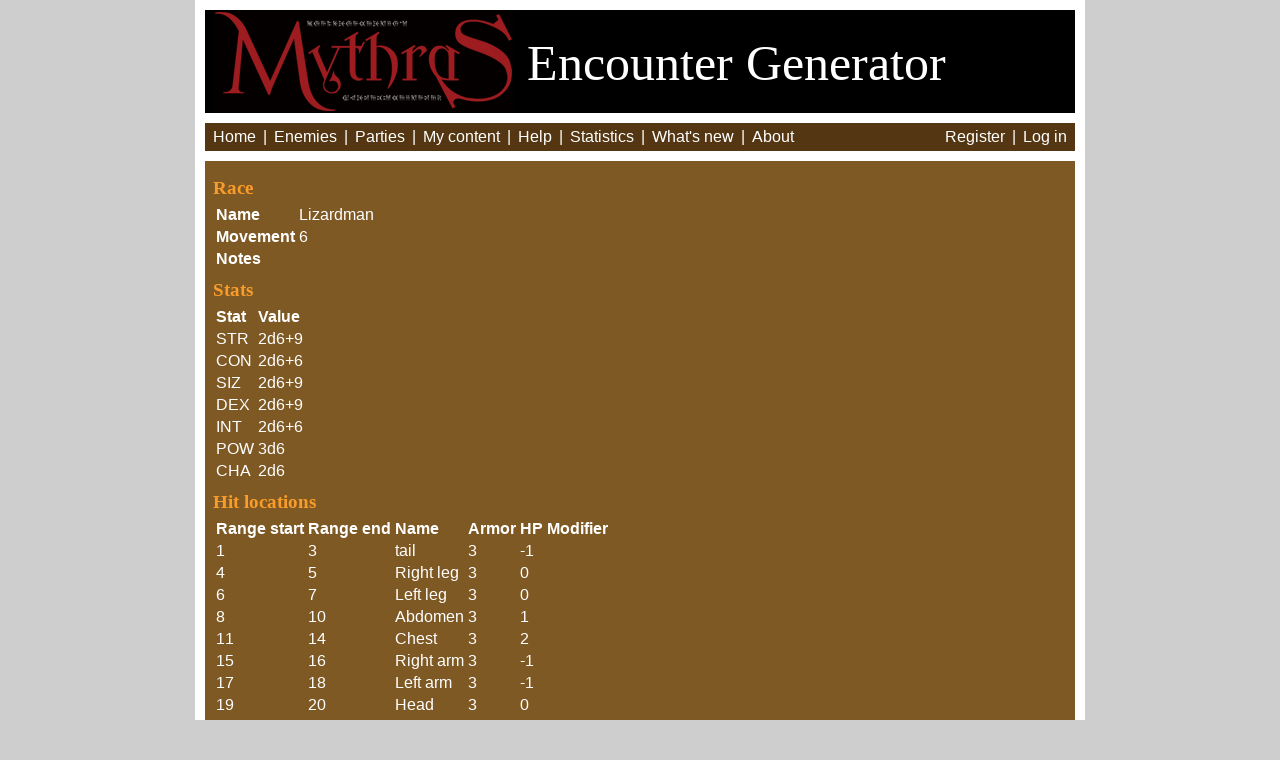

--- FILE ---
content_type: text/html; charset=utf-8
request_url: https://mythras.skoll.xyz/race/578/
body_size: 2408
content:
<!DOCTYPE HTML>
<html>
<head>
    <title>Mythras Encounter Generator</title>
    <script src="//ajax.googleapis.com/ajax/libs/jquery/1.7.2/jquery.min.js"></script>
    <script src="//ajax.googleapis.com/ajax/libs/jqueryui/1.10.3/jquery-ui.js"></script>
    <script src="/static/js/complete.ly.1.0.1.js?v=1"></script>
    
        <script src="/static/js/tquery/core.js?v=1"></script>
    
    <script src="/static/js/helpers.js?v=1"></script>
    <script src="https://cdn.jsdelivr.net/npm/axios/dist/axios.min.js"></script>
    <script src="/static/js/enemygen.js?v=14"></script>
    <link rel="stylesheet" type="text/css" href="/static/base.css?v=7">
    <link rel="stylesheet" type="text/css" href="/static/print.css" media="print">
    <link rel="icon" type="image/x-icon" href="/favicon.ico">
</head>
<body><div id="main_container">

<div id="header">
    <a href="http://www.thedesignmechanism.com/" target=_new>
    <img src="/static/images/mythras.png" /></a>
    <span style="position: relative; top: -33px;">Encounter Generator</span>
</div>

<div id="menu">
    <span class="item"><a href="/">Home</a></span> |
    <span class="item"><a href="/enemies/">Enemies</a></span> |
    <span class="item"><a href="/parties/">Parties</a></span> |
    <span class="item"><a href="/edit_index/">My content</a></span> |
    <span class="item"><a href="/instructions/">Help</a></span> |
    <span class="item"><a href="/statistics/">Statistics</a></span> |
    <span class="item"><a href="/whats_new/">What's new</a></span> |
    <span class="item"><a href="/about/">About</a></span>

    <span style="position: absolute; right: 15px;">
        
        <span class="item"><a href="/accounts/register/">Register</a></span> |
        <span class="item"><a href="/accounts/login/">Log in</a></span>
        
    </span>

</div>


<div id="main_content">
    


<h3>Race</h3>
<table>
    <tr><th>Name</th><td>Lizardman</td></tr>
    <tr><th>Movement</th><td>6</td></tr>
    
    <tr><th>Notes</th><td></td></tr>
</table>

<h3>Stats</h3>
<table>
<tr><th>Stat</th><th>Value</th></tr>

    <tr>
        <td>STR</td>
        <td>2d6+9</td>
    </tr>

    <tr>
        <td>CON</td>
        <td>2d6+6</td>
    </tr>

    <tr>
        <td>SIZ</td>
        <td>2d6+9</td>
    </tr>

    <tr>
        <td>DEX</td>
        <td>2d6+9</td>
    </tr>

    <tr>
        <td>INT</td>
        <td>2d6+6</td>
    </tr>

    <tr>
        <td>POW</td>
        <td>3d6</td>
    </tr>

    <tr>
        <td>CHA</td>
        <td>2d6</td>
    </tr>

</table>

<h3>Hit locations</h3>
<table>
<tr><th>Range start</th><th>Range end</th><th>Name</th><th>Armor</th><th>HP Modifier</th><th></th></tr>

    <tr>
        <td>1</td>
        <td>3</td>
        <td>tail</td>
        <td>3</td>
        <td>-1</td>
    </tr>

    <tr>
        <td>4</td>
        <td>5</td>
        <td>Right leg</td>
        <td>3</td>
        <td>0</td>
    </tr>

    <tr>
        <td>6</td>
        <td>7</td>
        <td>Left leg</td>
        <td>3</td>
        <td>0</td>
    </tr>

    <tr>
        <td>8</td>
        <td>10</td>
        <td>Abdomen</td>
        <td>3</td>
        <td>1</td>
    </tr>

    <tr>
        <td>11</td>
        <td>14</td>
        <td>Chest</td>
        <td>3</td>
        <td>2</td>
    </tr>

    <tr>
        <td>15</td>
        <td>16</td>
        <td>Right arm</td>
        <td>3</td>
        <td>-1</td>
    </tr>

    <tr>
        <td>17</td>
        <td>18</td>
        <td>Left arm</td>
        <td>3</td>
        <td>-1</td>
    </tr>

    <tr>
        <td>19</td>
        <td>20</td>
        <td>Head</td>
        <td>3</td>
        <td>0</td>
    </tr>

</table>

<h3>Templates</h3>

<table>
<tr><th>Name</th><th>Creator</th></tr>

<tr><td><a href="/enemy_template/11014/">01 Generic Lizardman (DO NOT OVERWRITE)</a></td><td>gloranphile</td></tr>

<tr><td><a href="/enemy_template/7552/">Baaz Lizardman</a></td><td>mugginstoadwort</td></tr>

<tr><td><a href="/enemy_template/9113/">C&#x27;tissian 0. Culture</a></td><td>Moosekowski</td></tr>

<tr><td><a href="/enemy_template/9099/">C&#x27;tissian 1. Militia</a></td><td>Moosekowski</td></tr>

<tr><td><a href="/enemy_template/9100/">C&#x27;tissian 2. Light Infantry</a></td><td>Moosekowski</td></tr>

<tr><td><a href="/enemy_template/9101/">C&#x27;tissian 3. City Guard</a></td><td>Moosekowski</td></tr>

<tr><td><a href="/enemy_template/9102/">C&#x27;tissian 4. Heavy Infantry</a></td><td>Moosekowski</td></tr>

<tr><td><a href="/enemy_template/9103/">C&#x27;tissian 5. Falchioneer</a></td><td>Moosekowski</td></tr>

<tr><td><a href="/enemy_template/9106/">C&#x27;tissian 6. Charioteer</a></td><td>Moosekowski</td></tr>

<tr><td><a href="/enemy_template/9107/">C&#x27;tissian Lizard Heir</a></td><td>Moosekowski</td></tr>

<tr><td><a href="/enemy_template/12441/">Cinact-nact Female, Common</a></td><td>towergazer</td></tr>

<tr><td><a href="/enemy_template/12442/">Cinact-nact Female, Elite</a></td><td>towergazer</td></tr>

<tr><td><a href="/enemy_template/12444/">Cinact-nact Female, Glimmer-Eye</a></td><td>towergazer</td></tr>

<tr><td><a href="/enemy_template/12443/">Cinact-nact Male, Common</a></td><td>towergazer</td></tr>

<tr><td><a href="/enemy_template/11641/">Classic Fantasy, Monster, Troglodyte</a></td><td>TheDustland</td></tr>

<tr><td><a href="/enemy_template/12129/">Dray</a></td><td>edw888</td></tr>

<tr><td><a href="/enemy_template/10871/">Froschmoor Echsenvolk</a></td><td>Keplast</td></tr>

<tr><td><a href="/enemy_template/10149/">Haxla (Base)</a></td><td>Gall</td></tr>

<tr><td><a href="/enemy_template/11278/">Haxla Bandit</a></td><td>Gall</td></tr>

<tr><td><a href="/enemy_template/10161/">Haxla Mercenary</a></td><td>Gall</td></tr>

<tr><td><a href="/enemy_template/10160/">Haxla Pirate</a></td><td>Gall</td></tr>

<tr><td><a href="/enemy_template/10165/">Haxla Pirate Officer</a></td><td>Gall</td></tr>

<tr><td><a href="/enemy_template/10163/">Haxla Pirate Warrior</a></td><td>Gall</td></tr>

<tr><td><a href="/enemy_template/10162/">Haxla Sailor</a></td><td>Gall</td></tr>

<tr><td><a href="/enemy_template/10164/">Haxla Ship Officer</a></td><td>Gall</td></tr>

<tr><td><a href="/enemy_template/11272/">Lizardfolk Tribal Warrior</a></td><td>ivenar</td></tr>

<tr><td><a href="/enemy_template/6833/">Lizardman</a></td><td>raleel</td></tr>

<tr><td><a href="/enemy_template/9722/">Lizardman Shaman Forest</a></td><td>slythros</td></tr>

<tr><td><a href="/enemy_template/12011/">Lizardman Template 12011</a></td><td>rickster</td></tr>

<tr><td><a href="/enemy_template/7560/">Lizardman Template 7560</a></td><td>camocoffey</td></tr>

<tr><td><a href="/enemy_template/9721/">Lizardman Template Forest</a></td><td>slythros</td></tr>

<tr><td><a href="/enemy_template/8940/">Lizardman Tribal Warrior</a></td><td>Ginster</td></tr>

<tr><td><a href="/enemy_template/10252/">Ophidian</a></td><td>BillB</td></tr>

<tr><td><a href="/enemy_template/12127/">Pterran, Tribal</a></td><td>edw888</td></tr>

<tr><td><a href="/enemy_template/8475/">Salari City Watch</a></td><td>Sulugna</td></tr>

<tr><td><a href="/enemy_template/12014/">Saurian Shaman Template</a></td><td>rickster</td></tr>

<tr><td><a href="/enemy_template/12012/">Saurian Template</a></td><td>rickster</td></tr>

<tr><td><a href="/enemy_template/6460/">Saurid</a></td><td>Bilharzia</td></tr>

<tr><td><a href="/enemy_template/10144/">Serpentine, Basic</a></td><td>SFLucid</td></tr>

<tr><td><a href="/enemy_template/8521/">Slagiman</a></td><td>bjarked</td></tr>

<tr><td><a href="/enemy_template/11268/">Tameifuna</a></td><td>ivenar</td></tr>

<tr><td><a href="/enemy_template/6414/">Troglodyte</a></td><td>yngeld</td></tr>

<tr><td><a href="/enemy_template/8122/">Troglodyte</a></td><td>Ledad</td></tr>

<tr><td><a href="/enemy_template/12975/">Troglodyte</a></td><td>raleel</td></tr>

<tr><td><a href="/enemy_template/6381/">undead Lizardfolk champoin</a></td><td>torvak</td></tr>

<tr><td><a href="/enemy_template/11269/">Vatihana</a></td><td>ivenar</td></tr>

<tr><td><a href="/enemy_template/12201/">Warhammer Lizardman Template </a></td><td>locky09</td></tr>

</table>



</div>

<div id="footer">947727 foes generated | <a id="email" href="/cdn-cgi/l/email-protection#2e4b5c45454700424b5e5c4b6e474547004847"><span class="__cf_email__" data-cfemail="badfc8d1d1d394d6dfcac8dffad3d1d394dcd3">[email&#160;protected]</span></a></div>

</div>
<script data-cfasync="false" src="/cdn-cgi/scripts/5c5dd728/cloudflare-static/email-decode.min.js"></script><script type="text/javascript">
    
        window.authenticated = false;
    
    var sc_project=9684333;
    var sc_invisible=1; 
    var sc_security="37dde490"; 
    var scJsHost = (("https:" == document.location.protocol) ? "https://secure." : "http://www.");
    document.write("<sc"+"ript type='text/javascript' src='" + scJsHost+ "statcounter.com/counter/counter.js'></"+"script>");
</script>
<noscript><div class="statcounter"><a title="free web stats"
href="http://statcounter.com/" target="_blank"><img
class="statcounter"
src="http://c.statcounter.com/9684333/0/37dde490/1/"
alt="free web stats"></a></div></noscript>
<script defer src="https://static.cloudflareinsights.com/beacon.min.js/vcd15cbe7772f49c399c6a5babf22c1241717689176015" integrity="sha512-ZpsOmlRQV6y907TI0dKBHq9Md29nnaEIPlkf84rnaERnq6zvWvPUqr2ft8M1aS28oN72PdrCzSjY4U6VaAw1EQ==" data-cf-beacon='{"version":"2024.11.0","token":"692b3f3a6ef249a5ba28f37526cf3ef8","r":1,"server_timing":{"name":{"cfCacheStatus":true,"cfEdge":true,"cfExtPri":true,"cfL4":true,"cfOrigin":true,"cfSpeedBrain":true},"location_startswith":null}}' crossorigin="anonymous"></script>
</body>
</html>


--- FILE ---
content_type: application/javascript
request_url: https://mythras.skoll.xyz/static/js/tquery/core.js?v=1
body_size: 6103
content:
/**
 * tQuery :::: Easy Dynamic Tables
 *
 * ------------ Author: Abid Omar
 *
 * ------------ Support: http://codecanyon.net/user/omarabid
 *
 * ------------ Version: 3.0.0
 *
 * ------------ Date: 8 October 2012
 *
 * ------------ Description: Simple Grid Functionality
 *
 */

/*
 * 
 * JavaScript Functions
 * 
 */

// Convert CSV format to HTML
function csv2html(csv, sep) {
    // Abort operation if null
    if (csv == '') {
        return false;
    }

    // Change delimiter if null
    if (sep == '') {
        sep = ',';
    }

    // split csv string to rows array
    var rows = csv.split('\n');

    // table rows number
    var rows_num = rows.length;

    // Table header
    var column_header = rows[0].split(sep);

    // Table column number
    var column_num = column_header.length;

    // generate the header
    var html = '<thead><tr>';
    for (var i = 0; i < column_num; i++) {
        html = html + '<th>' + column_header[i] + '</th>'
    }
    html = html + '</tr></thead><tbody>';

    // generate the body
    for (var i = 1; i < rows_num; i++) {
        html = html + '<tr>';
        ccol = rows[i].split(sep);
        for (var j = 0; j < column_num; j++) {
            html = html + '<td>' + ccol[j] + '</td>';
        }
        html = html + '</tr>';
    }
    html = html + '</tbody>';

    // Return HTML
    return html;
}

// Draw HTML to object
function drawhtml(data, id) {
    jQuery('#' + id).append(data);
}

/*
 * 
 * jQuery Plugins
 * 
 * 
 */

jQuery.fn.defaultstyle = function (table, tablehead, tablebody, tablecaption) {
    /*
     * Function: defaultstyle Arguments: table, tablehead, tablebody,
     * tablecaption Assign styling to: table, thead tr th, tbody tr td, caption
     */
    jQuery(this).addClass(table);
    jQuery('thead tr th', this).addClass(tablehead);
    jQuery('tbody tr td', this).addClass(tablebody);
    jQuery('caption', this).addClass(tablecaption);
    return this;
}

jQuery.fn.stripped = function (odd) {
    /*
     * Function: stripped Arguments: odd Assign "odd" class to "tbody tr td"
     */
    jQuery('tbody tr', this).children().removeClass(odd);
    jQuery('tbody tr:even', this).each(function () {
        var td = jQuery(this).children();
        jQuery(td).addClass(odd);

    });
    return this;
}

jQuery.fn.headhover = function (headhover, headtdhover) {
    /*
     * Function: headhover Arguments: headhover, headtdhover Assign styling to
     * headhover -> thead tr th headtdhover -> the following tbody tr td
     */
    var tid = this;
    jQuery('thead tr th', this).hover(function () {
        jQuery(this).addClass(headhover);
        // Make the Head Inselectable
        jQuery(this).attr('unselectable', 'on').css('user-select', 'none').css(
            '-moz-user-select', 'none').css('-khtml-user-select', 'none');
        var ind = jQuery(this).index() + 1;
        jQuery(tid).find('td').filter(':nth-child(' + ind + ')')
            .addClass(headtdhover);
    }, function () {
        var ind = jQuery(this).index() + 1;
        jQuery(this).removeClass(headhover);
        jQuery(tid).find('td').filter(':nth-child(' + ind + ')')
            .removeClass(headtdhover);
    });
    return this;
}

jQuery.fn.bodyhover = function (bodyhover) {
    var tid = this;

    jQuery('tbody tr', tid).hover(function () {
        cells = jQuery(this).children();
        cells.addClass(bodyhover);
    }, function () {

        cells.removeClass(bodyhover);
    });
}

jQuery.fn.highlight = function (style) {
    tid = this;
    // highlight on Hover
    jQuery('tbody tr td', this).hover(function () {
        jQuery(this).addClass(style);
    }, function () {
        jQuery(this).removeClass(style);
    });
}

jQuery.fn.clicklight = function (style) {
    // Highlight on click
    jQuery('tbody tr td:not(.numcx)').toggle(function () {
        // Find same cells
        tid = jQuery(this).parent('tr').parent('tbody').parent('table');
        tid2 = '#' + jQuery(tid).attr('id');
        jQuery(tid2).clearstyle(style);
        var simcells = jQuery(tid).searchstrict(jQuery
            .trim(jQuery(this).text()));
        jQuery.each(simcells, function (i, val) {
            simcells[i].addClass(style);
        });

    }, function () {
        tid = jQuery(this).parent('tr').parent('tbody').parent('table');
        var simcells = jQuery(tid).searchstrict(jQuery
            .trim(jQuery(this).text()));
        jQuery.each(simcells, function (i, val) {
            simcells[i].removeClass(style);
        });

    });
}

jQuery.fn.num = function (numclass) {
    // var nss = this.style.num_class;
    var x = 1;
    jQuery('thead tr', this)
        .prepend('<th class="numcx" style="border:hidden"></th>');
    jQuery('tbody tr:not(".removed")', this).each(function () {
        jQuery(this).prepend('<td class="numcx ' + numclass + '">' + x
            + '</td>');
        x++;
    });
    return this;
}

jQuery.fn.renum = function (numclass) {
    // Remove old numeration
    jQuery('.numcx', this).remove();
    jQuery(this).num(numclass);
}

jQuery.fn.sortcolumn = function (column, columnstyle, reverseorder, stype) {
    var tid = this;
    // alert(column);
    var rows = jQuery(this).find('tbody > tr').get();
    jQuery.each(rows, function (index, row) {
        row.sortkey = jQuery(row).children('td').eq(column).text()
            .toUpperCase();
    });
    if (stype == 'date') {
        jQuery.each(rows, function (index, row) {
            row.sortkey = Date.parse(row.sortkey);
        });
    } else if (stype == 'digit') {
        jQuery.each(rows, function (index, row) {
            row.sortkey = parseFloat(row.sortkey.toString().replace(
                /^[^\d.]*/, ''));
        });

    }

    rows.sort(function (a, b) {
        if (a.sortkey > b.sortkey) {
            if (reverseorder == true) {
                return -1;
            }
            return 1;
        }
        if (a.sortkey < b.sortkey) {
            if (reverseorder == true) {
                return 1;
            }
            return -1;
        }
        return 0;
    });
    jQuery.each(rows, function (ind, row) {
        jQuery(tid).children('tbody').append(row);
    });
    jQuery('tbody tr td', this).removeClass(columnstyle);
    jQuery(this).find('td').filter(':nth-child(' + (column + 1) + ')')
        .addClass(columnstyle);
    return this;
}

jQuery.fn.sortall = function () {
    jQuery('thead tr th', this).addClass('sort-alpha');
    return this;
}

jQuery.fn.sort = function (columnstyle, clickablestyle, sortasc, sortdesc, onclickstyle, odd, num, resetnum, numclass, pagination, rowperpage) {
    var tid = this;
    var id = tid.attr('id');
    // Style
    jQuery('thead tr th:not(".numcx")', tid).addClass(clickablestyle);
    jQuery('thead tr th:not(".numcx")', tid)
        .append('<img src="" class="sort-img" />');
    jQuery('thead tr th:not(".numcx") img', tid).css('visibility', 'hidden');
    var upimage = '/static/js/tquery/images/up.png';
    var downimage = '/static/js/tquery/images/down.png';
    jQuery('thead tr th:not(".numcx")', this).mousedown(function () {
        jQuery(this).addClass(onclickstyle)

    }).mouseup(function () {
            jQuery(this).removeClass(onclickstyle);
        }).mouseout(function () {
            jQuery(this).removeClass(onclickstyle);
        });
    // Sort Function
    jQuery('thead tr th:not(".numcx")', this).click(function () {

        // TH index
        var ind = jQuery(this).index();
        // Used to alternate sorting + styles
        var redirect = false;
        // Remove imgs
        jQuery('thead tr th:not(".numcx") img', tid)
            .css('visibility', 'hidden');
        // sorting type
        var stype = 'alpha';
        if (jQuery(this).is('.' + sortasc)) {
            redirect = true;
        } else {
        }
        if (jQuery(this).is('.sort-alpha')) {
            stype = 'alpha';
        }
        if (jQuery(this).is('.sort-digit')) {
            stype = 'digit';
        }
        if (jQuery(this).is('.sort-date')) {
            stype = 'date';
        }
        jQuery(tid).sortcolumn(ind, columnstyle, redirect, stype);

        // Remove all sortth classes
        jQuery(tid).find('th:not(".numcx")').removeClass(sortasc)
            .removeClass(sortdesc);
        // Alternate redirect
        if (redirect == true) {
            jQuery(this).addClass(sortdesc);
            jQuery('img', this).attr('src', upimage).css('visibility',
                'visible');
        } else {
            jQuery(this).addClass(sortasc);
            jQuery('img', this).attr('src', downimage).css('visibility',
                'visible');
        }
        // Reset alternative colors
        jQuery(tid).stripped(odd)
        // Reset Num
        if (resetnum == true & num == true) {
            jQuery(tid).renum(numclass);
        }
        if (pagination == true) {
            jQuery(tid).limit(1, rowperpage);
            jQuery('.pagination.' + id).children('#pag-btn')
                .children('.page-list').children('.page-item').eq(0)
                .addClass('selected-page-item').siblings()
                .removeClass('selected-page-item');
        }
    });

}

jQuery.fn.limit = function (currentpage, rowperpage) {
    var max = Math.ceil(jQuery(this).tableinfo().virtual_rows / rowperpage);
    // Return false if outside limits

    if (currentpage > max) {

        return false;
    }
    // Display the selected part
    jQuery(this).each(function () {
        jQuery(this).find('tbody tr:not(".removed")').show();
        x = (currentpage - 1) * rowperpage;
        y = (currentpage) * rowperpage - 1;
        jQuery(this).find('tbody tr:lt(' + x + ')').hide();
        jQuery(this).find('tbody tr:gt(' + y + ')').hide();
    });
    return this;
}

jQuery.fn.delimit = function () {
    jQuery(this).find('tbody tr').show();
    return this;
}

jQuery.fn.showpagination = function (rowperpage, divid) {
    tid = this;
    id = tid.attr('id');
    current = '.pagination.' + id;
	jQuery(current).remove();
    // Draw pagination after the table
    var rows = jQuery(this).tableinfo().virtual_rows;
    if (rows > rowperpage) {
        var max = Math.ceil(rows / rowperpage);
        jQuery(tid).after('<div class="pagination ' + id + '" idd="' + id
            + '"></div>');
        jQuery(current).append('<div class="pag-info">Showing 1 - ' + rowperpage
            + ' of ' + rows + '</div>');
        jQuery(current)
            .append('<div id="pag-btn"><ul class="page-list"></ul></div>');
        for (var x = 1; x < 4; x++) {
            if (x > max) {
                break;
            }
            jQuery(current).children('#pag-btn').children('.page-list')
                .append('<li class="page-item" id="' + x + '">' + x
                + '</li>');

        }
        // If more than 8 pages
        if (max > 8) {
            jQuery(current).children('#pag-btn').children('.page-list')
                .append('<li class="page-item" id="0">...</li>');
            for (var x = max - 2; x < max + 1; x++) {
                jQuery(current).children('#pag-btn').children('.page-list')
                    .append('<li class="page-item" id="' + x + '">' + x
                    + '</li>');
            }
        } else if (max > 3) {
            for (var x = 3; x < max + 1; x++) {
                jQuery(current).children('#pag-btn').children('.page-list')
                    .append('<li class="page-item" id="' + x + '">' + x
                    + '</li>');

            }
        }
        // First limitation

        jQuery(tid).limit(1, rowperpage);
        jQuery(current).children('#pag-btn').children('.page-list')
            .children('.page-item').eq(0).addClass('selected-page-item');
        // On click

        jQuery('.page-item').live('click', function () {
            var idd = jQuery(this).parent('.page-list').parent('#pag-btn')
                .parent('.pagination').attr('idd');

            var tid = '#' + idd,
                page = jQuery(this).attr('id');
            if (page != 0) {

                jQuery(tid).limit(page, rowperpage);
                jQuery(this).addClass('selected-page-item').siblings()
                    .removeClass('selected-page-item');
                var dmax = page * rowperpage;
                if (dmax > rows) {
                    dmax = rows;
                }
                jQuery('.pag-info', '.' + idd).html('Showing '
                    + (((page - 1) * rowperpage) + 1) + ' - ' + dmax
                    + ' of ' + rows);
            } else {
                cr = jQuery('.page-list.selected-page-item').index();
                jQuery('.page-list').empty();
                for (var x = 1; x < max + 1; x++) {
                    jQuery('.page-list').append('<li class="page-item" id="'
                        + x + '">' + x + '</li>');
                }
                jQuery('.page-item').eq(cr).addClass('selected-page-item');

            }
        });
    }
}

jQuery.fn.editablecell = function (clicklight, style, hstyle, bstyle) {
    tid = this;
    // Bind Double Click
    jQuery('tbody tr td:not(.numcx)', this).bind('dblclick', edit);
    // Bind buttons
    jQuery('.save').live('click', save);
    jQuery('.del').live('click', del);
    // Function edit
    function edit() {

        var old = jQuery.trim(jQuery(this).html().replace(/"/g, "&quot;"));
        jQuery(this)
            .html('')
            .html('<form><input old="'
            + old
            + '" type="text" class="editcell" value="'
            + old
            + '" /><ul class="btn"><li ><a class="save">Save</a></li><li> <a class="del">Discard</a></li></ul></form>')
            .unbind('dblclick').unbind('click');

    }

    function save() {
        var elm = jQuery(this).parents('form');
        var newtext = jQuery('.editcell', elm).val();
        var scop1 = this;

        /*
         * TODO: Change Clone Copy
         *
         */

        var tdn = jQuery(scop1).parents('td').index();
        var trn = jQuery(scop1).parents('td').parent();
        var trnid = trn.attr('id');

        /*
         * TODO
         *
         */
        jQuery(scop1).parents('td').html('').html(newtext).bind('dblclick',
            edit);
        // remove clicklighting style
        if (clicklight == true) {
            jQuery(tid).clicklight(style);
        }
        // Rebind buttons events
        jQuery('.save').bind('click', save);
        jQuery('.del').bind('click', del);
        // Remove highlighting style
        jQuery('tbody tr td', tid).removeClass(hstyle);
        jQuery('tbody tr td', tid).removeClass(bstyle);
    }

    function del() {
        var elm = jQuery(this).parents('form');
        var newtext = jQuery('.editcell', elm).attr('old');
        jQuery(this).parents('td').html('').html(newtext)
            .bind('dblclick', edit);
        // remove clicklighting style
        if (clicklight == true) {
            jQuery(tid).clicklight(style);
        }
        // Rebind buttons events
        jQuery('.save').bind('click', save);
        jQuery('.del').bind('click', del);
        // Remove highlighting style
        jQuery('tbody tr td', tid).removeClass(hstyle);
        jQuery('tbody tr td', tid).removeClass(bstyle);
    }

}

jQuery.fn.clearstyle = function (style) {
    jQuery(this).find('*').removeClass(style);
    return this;
}

jQuery.fn.searchstrict = function (query) {
    var fd = new Array();
    var jQuerysr = jQuery('tbody tr td:contains("' + query + '")', this);
    jQuerysr.each(function (i) {
        if (jQuery.trim(jQuery(this).text()) == query) {
            fd[i] = jQuery(this);
        }
    });
    if (fd[0] == null) {
        return false;
    } else {
        return fd;
    }
}

jQuery.fn.tocsv = function (sep) {
    tid = this;

    var csv = '';

    if (sep == undefined) {
        sep = ',';
    }

    jQuery('thead tr th', tid).each(function () {
        csv = csv + jQuery.trim(jQuery(this).text()) + sep;
    });
    csv = csv.slice(0, -1);
    csv = csv + "\n";
    jQuery('tbody tr', tid).each(function () {
        jQuery(this).children().not('.numcx').each(function () {
            csv = csv + jQuery.trim(jQuery(this).text()) + sep;
        });
        csv = csv.slice(0, -1);
        csv = csv + "\n";
    });

    // Return the CSV
    return csv;
}

jQuery.fn.tableinfo = function () {

    // Column number
    var columns = jQuery('thead tr th', this).size();

    // Virtual Columns
    var virtual_columns = jQuery('thead tr th:not(".removed")', this).size();

    // Rows number
    var rows = jQuery('tbody tr', this).size();

    // Virtual Rows
    var virtual_rows = jQuery('tbody tr:not(".removed")', this).size();

    // Cells number
    var cells = jQuery('tbody tr td', this).size();

    // Virtual Cells
    var virtual_cells = virtual_columns * virtual_rows;

    // Current page
    var current = jQuery('.pagination .selected-page-item', this).index() + 1;

    return {
        'columns':columns,
        'virtual_columns':virtual_columns,
        'rows':rows,
        'virtual_rows':virtual_rows,
        'cells':cells,
        'virtual_cells':virtual_cells,
        'current_page':current
    }
}

/*
 * New Functions (Added in Version 2.0)
 */

// Case Insensitive Contains
jQuery.expr[':'].Contains = function (a, i, m) {
    return jQuery(a).text().toUpperCase().indexOf(m[3].toUpperCase()) >= 0;
};

// Dual Case Search
jQuery.fn.search = function (query, sens) {
    if (sens == true) {
        return jQuery('tbody tr:contains("' + query + '")', this);
    } else {
        return jQuery('tbody tr:Contains("' + query + '")', this);
    }
}
// Inversed Dual Case Search
jQuery.fn.inv_search = function (query, sens) {
    if (sens == true) {
        return jQuery('tbody tr:not(:contains("' + query + '"))', this);
    } else {
        return jQuery('tbody tr:not(:Contains("' + query + '"))', this);
    }
}

// Filter Feature
jQuery.fn.filter_feature = function () {

    // Create the temporary table
    var tid = this;
    var id = tid.attr('id');
    $(tid).before('<table id="temp-' + id + '"><tbody></tbody></table>');
    var tempid = "temp-" + id;
    $('#' + tempid).hide();

    // Assign unique ID to tr
    $('tbody tr', tid).each(function (i, val) {
        $(this).attr('id', i);
    });

    // Clone the whole table
    $('tbody tr', tid).each(function () {
        $(this).clone(true).appendTo('#' + tempid + ' tbody');
    });
}

// filter table
jQuery.fn.filter_table = function (word, sens, num, numclass, pag, rowpag, strip) {
    var tid = this;
    var id = tid.attr('id');
    var tempid = "temp-" + id;
    // Remove All Cells
    $('tbody', tid).remove();
    // Replace all the body
    $('#' + tempid + ' tbody').clone(true).appendTo(tid);
    // Remove Useless Cells
    $(tid).inv_search(word, sens).remove();
    // Remove Pagination
    $('div#' + id + '.pagination').remove();
    // Show hidden TR
    $('tbody tr', tid).show();

    // ReStrip
    jQuery(tid).stripped(strip);
    // Restart Numeration
    if (num == true) {
        $(tid).renum(numclass);
    }
    // Repaginate
    if (pag == true) {
        $(tid).showpagination(rowpag);
    }
    // hide sort image
    $('.sort-img', tid).css('visibility', 'hidden');
}
/*
 * 
 * 
 * Main Class -- This Class is used to store variables -- -- Also used to load
 * table from CSV --
 * 
 */

function ttable(tableid, divid) {
    // Store the table ID
    this.tableid = tableid;

    // Store the Inner Div ID
    this.divid = divid;

    // Table Custom Styling
    this.style = new Object();
    this.style.table = new String;
    this.style.table = 'table-default';
    this.style.tablehead = new String;
    this.style.tablehead = 'head-default';
    this.style.tablebody = new String;
    this.style.tablebody = 'body-default';
    this.style.tablecaption = new String;
    this.style.tablecaption = 'caption-default';

    // Custom Hover Class
    this.style.bodyhover = new Boolean;
    this.style.bodyhover = true;
    this.style.headhover = new Boolean;
    this.style.headhover = true;
    this.style.tablehead_hover = new String;
    this.style.tablehead_hover = 'hoverhead-default';
    this.style.tableheadtd_hover = new String;
    this.style.tableheadtd_hover = 'hoverheadtd-default';
    this.style.tablebody_hover = new String;
    this.style.tablebody_hover = 'hoverbody-default';

    // Highlighting Custom Styling
    this.highlight = new Object();
    this.highlight.enabled = new Boolean;
    this.highlight.enabled = true;
    this.highlight.style = new String;
    this.highlight.style = 'highlight-default';
    this.highlight.onlclick = new Boolean;
    this.highlight.onclick = false;
    this.highlight.onclick_style = new String;
    this.highlight.onclick_style = 'clicklight-default';

    // Stripped Rows Parameters
    this.style.stripped = new Boolean;
    this.style.stripped = true;
    this.style.odd_row = new String;
    this.style.odd_row = 'odd-default';

    // Numeration Parameters
    this.style.num = new Boolean;
    this.style.num = true;
    this.style.num_class = new String;
    this.style.num_class = 'num-default';

    // Sorting Paramters
    this.sorting = new Object();
    this.sorting.enabled = new Boolean;
    this.sorting.enabled = true;
    this.sorting.sortall = new Boolean;
    this.sorting.sortall = false;
    this.sorting.resetnum = new Boolean;
    this.sorting.resetnum = true;
    this.sorting.sortedstyle = new String;
    this.sorting.sortedstyle = 'sorted-default';
    this.sorting.clickablestyle = new String;
    this.sorting.clickablestyle = 'clickable-default';
    this.sorting.onclickstyle = new String;
    this.sorting.onclickstyle = 'onclick-default';
    this.sorting.sortascstyle = new String;
    this.sorting.sortascstyle = 'sortasc-default';
    this.sorting.sortdescstyle = new String;
    this.sorting.sortdescstyle = 'sortdesc-default';

    // Pagination Paramaters
    this.pagination = new Object();
    this.pagination.enabled = new Boolean;
    this.pagination.enabled = false;
    this.pagination.rowperpage = new Number;
    this.pagination.rowperpage = 10;

    // Editable Parameters
    this.edit = new Object();
    this.edit.enabled = new Boolean;
    this.edit.enabled = false;

    // Conversion Parameters
    this.csv = new Object();
    this.csv.separator = new String;
    this.csv.separator = ',';

    // Search Input
    this.search = new Object();
    this.search.enabled = new Boolean;
    this.search.enabled = false;
    this.search.inputID = new String;
    this.search.inputID = "filter";
    this.search.casesensitive = new Boolean;
    // True = Case Sensitive
    this.search.casesensitive = false;

    // Table Information
    this.info = new Object();
}

/*
 * 
 * 
 * Main Class Prototype -- This Class is used to apply effects after checking if
 * they are enabled --
 * 
 * 
 */

ttable.prototype.rendertable = function () {

    var tableid = this.tableid;
    ttid = this;

    // Apply default styling
    jQuery('#' + tableid).defaultstyle(ttid.style.table, ttid.style.tablehead,
        ttid.style.tablebody, ttid.style.caption);

    // Stripped Styling
    if (ttid.style.stripped == true) {
        jQuery('#' + tableid).stripped(ttid.style.odd_row);
    }

    // Apply Head Hover Effect
    if (ttid.style.headhover == true) {
        jQuery('#' + tableid).headhover(ttid.style.tablehead_hover,
            ttid.style.tableheadtd_hover);
    }

    // Apply Body Hover Effect
    if (ttid.style.bodyhover == true) {
        jQuery('#' + tableid).bodyhover(ttid.style.tablebody_hover);
    }

    // Apply Highlighting
    if (ttid.highlight.enabled == true) {
        jQuery('#' + tableid).highlight(ttid.highlight.style);
    }

    // Apply Click lighting
    if (ttid.highlight.onclick == true) {
        jQuery('#' + tableid).clicklight(ttid.highlight.onclick_style);
    }

    // Apply numeration
    if (ttid.style.num == true) {
        jQuery('#' + tableid).num(ttid.style.num_class);
    }

    // Apply Sorting
    if (ttid.sorting.enabled == true) {
        if (ttid.sorting.sortall == true) {
            jQuery('#' + tableid).sortall();
        }
        jQuery('#' + tableid).sort(ttid.sorting.sortedstyle,
            ttid.sorting.clickablestyle, ttid.sorting.sortascstyle,
            ttid.sorting.sortdescstyle, ttid.sorting.onclickstyle,
            ttid.style.odd_row, ttid.style.num, ttid.sorting.resetnum,
            ttid.style.num_class, ttid.pagination.enabled,
            ttid.pagination.rowperpage);
    }

    // Add Pagination
    if (ttid.pagination.enabled == true) {
        jQuery('#' + tableid).showpagination(ttid.pagination.rowperpage,
            ttid.divid);
    }

    // Add Editing
    if (ttid.edit.enabled == true) {
        jQuery('#' + tableid).editablecell(ttid.highlight.onclick,
            ttid.highlight.onclick_style, ttid.highlight.style,
            ttid.style.tablebody_hover);
    }

    // Activate Search
    if (ttid.search.enabled == true) {
        // Prepare the table for the search feature
        $('#' + tableid).filter_feature();
        // link the textbox
        var inputID = ttid.search.inputID;
        var sens = ttid.search.casesensitive;
        var num = ttid.style.num;
        var num_class = ttid.style.num_class;
        var pagination = ttid.pagination.enabled;
        var rowperpage = ttid.pagination.rowperpage;
        var strip = ttid.style.odd_row;
        $('#' + inputID).keyup(function (event) {
            if (event.keyCode == 13){
                var word = $(this).val();
                $('#' + tableid).filter_table(word, sens, num, num_class, pagination, rowperpage, strip);
            }
        });

    }
    // Populate the information object
    ttid.info = jQuery('#' + tableid).tableinfo();
}

ttable.prototype.loadcsv = function (url) {
    ths = this;
    tid = '#' + this.tableid;
    sep = this.csv.separator;
    jQuery.get(url, function (data) {
        html = csv2html(data, sep);
        jQuery(tid).prepend(html);
        ths.rendertable();
    });

}